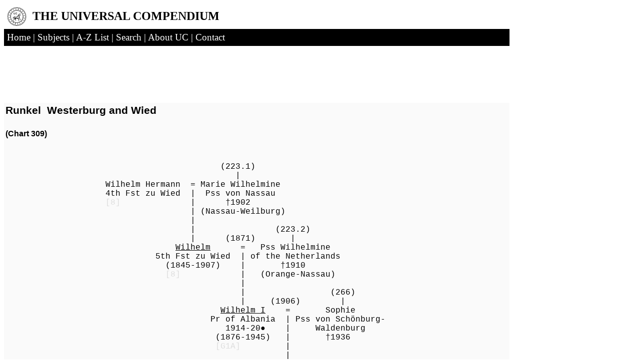

--- FILE ---
content_type: text/html
request_url: https://universalcompendium.com/tables/xfam/0201-0400/0309%20-%20runkel,%20westerburg,%20wied/0309%20-%20runkel,%20westerburg,%20wied.htm
body_size: 2219
content:
<!DOCTYPE HTML PUBLIC "-//W3C//DTD HTML 4.01 Transitional//EN">
<html>
<head>
<link rel="shortcut icon" href="/favicon_uc.ico">
<title>Runkel, Westerburg, Wied (309)</title>
<meta name="description" content="Genealogical Chart Runkel, Westerburg, Wied (309)">
<meta name="keywords" content="genealogy, family history, heraldry, world families, spanish peerage, libro d'oro, orders decorations, family trees, royal ancestry, european nobilty, african rulers, matrilineal descent, sangre azul">
<meta http-equiv="content-language" content="en">
<meta http-equiv="Content-Type" content="text/html; charset=iso-8859-1">
<style type="text/css">
<!--
a:link {text-decoration: none}
a:visited {text-decoration: none}
a:active {text-decoration: none}
a:hover {text-decoration: none; color:#D580D2}
-->
</style>
<script language="JavaScript" type="text/JavaScript">
<!--
function MM_openBrWindow(theURL,winName,features) { //v2.0
  window.open(theURL,winName,features);
}
//-->
</script>
</head>
<body link="#000000" vlink="#000000">
<table width="80%" border=0 align="left" cellpadding=6 cellspacing=0 bgcolor="#FFFFFF">
  <tr> 
    <td width="1%" valign="middle" nowrap><strong><font face="Times New Roman, Times, serif" style="font-size: 12pt"><a href="../../../../index.htm"><img src="../../../gen_images/universal-compendium-logo-vsmall.gif" width="39" height="38" border="0" align="absmiddle"></a> 
      </font></strong></td>
    <td width="99%" colspan="2" valign="middle" nowrap><strong><font face="Times New Roman, Times, serif" style="font-size: 18pt">THE 
      UNIVERSAL COMPENDIUM</font></strong> <div align="right"> </div></td>
  </tr>
  <tr> 
    <td colspan="3" nowrap bgcolor="#000000"> <font color="#FFFFFF" font face="Times New Roman, Times, serif" style="font-size: 14pt"> 
      </a><a href="../../../../index.htm"><font color="#FFFFFF" font face="Times New Roman, Times, serif" style="font-size: 14pt">Home</font></a><font color="#FFFFFF" font face="Times New Roman, Times, serif" style="font-size: 14pt"> 
      <font color="#FFFFFF" font face="Times New Roman, Times, serif" style="font-size: 14pt">|</font> 
      </font><a href="../../../../indexes/main.htm"><font color="#FFFFFF" font face="Times New Roman, Times, serif" style="font-size: 14pt">Subjects</font></a><font color="#FFFFFF" font face="Times New Roman, Times, serif" style="font-size: 14pt"> 
      <font color="#FFFFFF" font face="Times New Roman, Times, serif" style="font-size: 14pt">|</font> 
      </font><a href="../../../../indexes/a-z/a-z.htm"><font color="#FFFFFF" font face="Times New Roman, Times, serif" style="font-size: 14pt">A-Z 
      List</font></a> <font color="#FFFFFF" font face="Times New Roman, Times, serif" style="font-size: 14pt">|</font> 
      <a href="../../../../search.htm"><font color="#FFFFFF" font face="Times New Roman, Times, serif" style="font-size: 14pt">Search</font></a> 
      <font color="#FFFFFF" font face="Times New Roman, Times, serif" style="font-size: 14pt">|</font> 
      <a href="../../../../info.htm"><font color="#FFFFFF" font face="Times New Roman, Times, serif" style="font-size: 14pt">About 
      UC</font></a> <font color="#FFFFFF" font face="Times New Roman, Times, serif" style="font-size: 14pt">|</font> 
      <a href="mailto:contact_uc@universalcompendium.com"><font color="#FFFFFF" font face="Times New Roman, Times, serif" style="font-size: 14pt">Contact</font></a></font> 
      <div align="right"></div></td>
  </tr>
</table>
<br>
<br>
<br>
<br>
<br>
<script async src="https://pagead2.googlesyndication.com/pagead/js/adsbygoogle.js?client=ca-pub-3905012575261560"
     crossorigin="anonymous"></script>
            <!-- horizontalsmaller -->
            <ins class="adsbygoogle"
     style="display:inline-block;width:500px;height:90px"
     data-ad-client="ca-pub-3905012575261560"
     data-ad-slot="8418145520"></ins> 
            <script>
     (adsbygoogle = window.adsbygoogle || []).push({});
</script>
<br>
<br>
<table width="80%" cellpadding=3 cellspacing=0>
  <tr> 
    <td valign=top nowrap bgcolor="#FAFAFA"> <font face="Arial, Helvetica, sans-serif" style="font-size: 16pt"><strong>Runkel&nbsp; Westerburg and Wied<br>
      <br>
      </strong></font><strong><font face="Arial, Helvetica, sans-serif" style="font-size: 12pt">(Chart 
      309)</font></strong></td>
  </tr>
  <tr> 
    <td valign=top nowrap bgcolor="#FAFAFA"> <font face="Arial, Helvetica, sans-serif" style="font-size: 12pt"><br>
      &nbsp;</font></td>
  </tr>
  <tr bgcolor="#FFFFFF"> 
    <td width="0" valign=top nowrap bgcolor="#FAFAFA"><p> <font face="Courier New, Courier, mono" style="font-size: 12pt">&nbsp;&nbsp;&nbsp;&nbsp;&nbsp;&nbsp;&nbsp;&nbsp;&nbsp;&nbsp;&nbsp;&nbsp;&nbsp;&nbsp; 
        &nbsp;&nbsp;&nbsp;&nbsp;&nbsp;&nbsp;&nbsp;&nbsp;&nbsp;&nbsp;&nbsp;&nbsp;&nbsp;&nbsp;&nbsp;&nbsp;&nbsp;&nbsp;&nbsp;&nbsp;&nbsp;&nbsp;&nbsp;&nbsp;&nbsp;&nbsp;&nbsp; 
        (223.1)<br>
        &nbsp;&nbsp;&nbsp;&nbsp;&nbsp;&nbsp;&nbsp;&nbsp;&nbsp;&nbsp;&nbsp;&nbsp;&nbsp;&nbsp; 
        &nbsp;&nbsp;&nbsp;&nbsp; &nbsp;&nbsp;&nbsp;&nbsp;&nbsp;&nbsp;&nbsp;&nbsp;&nbsp;&nbsp;&nbsp;&nbsp;&nbsp;&nbsp; 
        &nbsp;&nbsp;&nbsp;&nbsp;&nbsp;&nbsp;&nbsp;&nbsp;&nbsp;&nbsp; |<br>
        &nbsp;&nbsp;&nbsp;&nbsp;&nbsp;&nbsp;&nbsp;&nbsp;&nbsp;&nbsp;&nbsp;&nbsp;&nbsp;&nbsp; 
        &nbsp;&nbsp;&nbsp;&nbsp; Wilhelm Hermann&nbsp; = Marie Wilhelmine<br>
        &nbsp;&nbsp;&nbsp;&nbsp;&nbsp;&nbsp;&nbsp;&nbsp;&nbsp;&nbsp;&nbsp;&nbsp;&nbsp;&nbsp;&nbsp;&nbsp;&nbsp; 
        &nbsp; 4th Fst zu Wied&nbsp; |&nbsp; Pss von Nassau<br>
        &nbsp;&nbsp;&nbsp;&nbsp;&nbsp;&nbsp;&nbsp;&nbsp;&nbsp;&nbsp;&nbsp;&nbsp;&nbsp;&nbsp;&nbsp;&nbsp;&nbsp;&nbsp;&nbsp;&nbsp;<font color="#DDDDDD">[8]</font>&nbsp; 
        &nbsp;&nbsp;&nbsp;&nbsp;&nbsp;&nbsp;&nbsp;&nbsp;&nbsp;&nbsp;&nbsp; |&nbsp;&nbsp;&nbsp; 
        &nbsp; &#8224;1902<br>
        &nbsp;&nbsp;&nbsp;&nbsp;&nbsp;&nbsp;&nbsp;&nbsp;&nbsp;&nbsp;&nbsp;&nbsp;&nbsp;&nbsp;&nbsp;&nbsp;&nbsp;&nbsp;&nbsp;&nbsp;&nbsp;&nbsp;&nbsp;&nbsp; 
        &nbsp;&nbsp;&nbsp;&nbsp;&nbsp;&nbsp;&nbsp;&nbsp;&nbsp;&nbsp;&nbsp;&nbsp;| 
        (Nassau-Weilburg)<br>
        &nbsp;&nbsp;&nbsp;&nbsp;&nbsp;&nbsp;&nbsp;&nbsp;&nbsp;&nbsp;&nbsp;&nbsp;&nbsp;&nbsp;&nbsp;&nbsp;&nbsp;&nbsp;&nbsp;&nbsp;&nbsp;&nbsp;&nbsp;&nbsp; 
        &nbsp;&nbsp;&nbsp;&nbsp;&nbsp;&nbsp;&nbsp;&nbsp;&nbsp;&nbsp;&nbsp; |<br>
        &nbsp;&nbsp;&nbsp;&nbsp;&nbsp;&nbsp;&nbsp;&nbsp;&nbsp;&nbsp;&nbsp;&nbsp;&nbsp;&nbsp;&nbsp;&nbsp;&nbsp;&nbsp;&nbsp;&nbsp;&nbsp;&nbsp;&nbsp;&nbsp; 
        &nbsp;&nbsp;&nbsp;&nbsp;&nbsp;&nbsp;&nbsp;&nbsp;&nbsp;&nbsp;&nbsp; |&nbsp;&nbsp;&nbsp;&nbsp;&nbsp;&nbsp;&nbsp;&nbsp;&nbsp;&nbsp;&nbsp;&nbsp;&nbsp;&nbsp;&nbsp; 
        (223.2)<br>
        &nbsp;&nbsp;&nbsp;&nbsp;&nbsp;&nbsp;&nbsp;&nbsp;&nbsp;&nbsp;&nbsp;&nbsp;&nbsp;&nbsp;&nbsp;&nbsp;&nbsp;&nbsp;&nbsp;&nbsp;&nbsp;&nbsp;&nbsp;&nbsp; 
        &nbsp;&nbsp;&nbsp;&nbsp; &nbsp;&nbsp;&nbsp;&nbsp;&nbsp;&nbsp;&nbsp;|&nbsp;&nbsp; 
        &nbsp;&nbsp; (1871)&nbsp;&nbsp;&nbsp;&nbsp;&nbsp;&nbsp; |<br>
        &nbsp;&nbsp;&nbsp;&nbsp;&nbsp;&nbsp;&nbsp;&nbsp;&nbsp;&nbsp;&nbsp;&nbsp;&nbsp;&nbsp;&nbsp;&nbsp;&nbsp;&nbsp;&nbsp;&nbsp;&nbsp;&nbsp;&nbsp;&nbsp; 
        &nbsp;&nbsp;&nbsp; &nbsp;&nbsp;&nbsp;&nbsp; <a href="notes/wilhelm%20d1907.htm"><u>Wilhelm</u></a> &nbsp;&nbsp; 
        &nbsp; =&nbsp;&nbsp; Pss Wilhelmine<br>
        &nbsp;&nbsp;&nbsp;&nbsp;&nbsp;&nbsp;&nbsp;&nbsp;&nbsp;&nbsp;&nbsp;&nbsp;&nbsp;&nbsp;&nbsp;&nbsp;&nbsp;&nbsp;&nbsp; 
        &nbsp;&nbsp;&nbsp;&nbsp; &nbsp;&nbsp;&nbsp; &nbsp;5th Fst zu Wied&nbsp; 
	| of the Netherlands<br>
        &nbsp;&nbsp;&nbsp;&nbsp;&nbsp;&nbsp;&nbsp;&nbsp;&nbsp;&nbsp;&nbsp;&nbsp;&nbsp;&nbsp;&nbsp;&nbsp;&nbsp;&nbsp;&nbsp; 
        &nbsp;&nbsp;&nbsp;&nbsp; &nbsp; &nbsp;&nbsp; &nbsp;&nbsp;(1845-1907)&nbsp;&nbsp;&nbsp;&nbsp;|&nbsp;&nbsp;&nbsp; 
        &nbsp;&nbsp;&nbsp;&#8224;1910<br>
        &nbsp;&nbsp;&nbsp;&nbsp;&nbsp;&nbsp;&nbsp;&nbsp;&nbsp;&nbsp;&nbsp;&nbsp;&nbsp;&nbsp;&nbsp;&nbsp;&nbsp;&nbsp;&nbsp;&nbsp; 
        &nbsp;&nbsp;&nbsp; &nbsp; &nbsp;&nbsp;&nbsp;&nbsp; <font color="#DDDDDD">[8]</font>&nbsp;&nbsp; 
        &nbsp;&nbsp;&nbsp; &nbsp;&nbsp;&nbsp;&nbsp; |&nbsp;&nbsp; (Orange-Nassau)<br>
        &nbsp;&nbsp;&nbsp;&nbsp;&nbsp;&nbsp;&nbsp;&nbsp;&nbsp;&nbsp;&nbsp;&nbsp;&nbsp;&nbsp;&nbsp;&nbsp;&nbsp;&nbsp;&nbsp; 
        &nbsp;&nbsp;&nbsp;&nbsp;&nbsp;&nbsp;&nbsp;&nbsp;&nbsp;&nbsp;&nbsp;&nbsp;&nbsp;&nbsp;&nbsp;&nbsp;&nbsp;&nbsp; 
        &nbsp;&nbsp;&nbsp;&nbsp;&nbsp;&nbsp;&nbsp;&nbsp;|<br>
        &nbsp;&nbsp;&nbsp;&nbsp;&nbsp;&nbsp;&nbsp;&nbsp;&nbsp;&nbsp;&nbsp;&nbsp;&nbsp;&nbsp;&nbsp;&nbsp;&nbsp;&nbsp;&nbsp; 
        &nbsp;&nbsp;&nbsp;&nbsp;&nbsp;&nbsp;&nbsp;&nbsp;&nbsp;&nbsp;&nbsp;&nbsp;&nbsp;&nbsp;&nbsp;&nbsp;&nbsp;&nbsp;&nbsp; 
        &nbsp;&nbsp;&nbsp;&nbsp;&nbsp;&nbsp;&nbsp;|&nbsp;&nbsp;&nbsp;&nbsp;&nbsp;&nbsp;&nbsp;&nbsp;&nbsp;&nbsp;&nbsp;&nbsp;&nbsp;&nbsp;&nbsp;&nbsp; 
        (266)<br>
        &nbsp;&nbsp;&nbsp; &nbsp;&nbsp;&nbsp;&nbsp;&nbsp;&nbsp;&nbsp;&nbsp;&nbsp;&nbsp;&nbsp;&nbsp;&nbsp;&nbsp;&nbsp; 
        &nbsp;&nbsp;&nbsp;&nbsp;&nbsp;&nbsp;&nbsp;&nbsp;&nbsp;&nbsp;&nbsp;&nbsp;&nbsp;&nbsp;&nbsp;&nbsp;&nbsp;&nbsp;&nbsp; 
        &nbsp;&nbsp;&nbsp;&nbsp;&nbsp;&nbsp;&nbsp;|&nbsp;&nbsp;&nbsp;&nbsp; (1906)&nbsp;&nbsp;&nbsp;&nbsp;&nbsp;&nbsp;&nbsp; 
        |<br>
        &nbsp;&nbsp;&nbsp;&nbsp;&nbsp;&nbsp;&nbsp;&nbsp;&nbsp;&nbsp;&nbsp;&nbsp;&nbsp;&nbsp;&nbsp;&nbsp;&nbsp;&nbsp;&nbsp; 
        &nbsp;&nbsp;&nbsp;&nbsp; &nbsp;&nbsp;&nbsp;&nbsp;&nbsp;&nbsp;&nbsp;&nbsp;&nbsp;&nbsp;&nbsp;&nbsp;&nbsp; 
        &nbsp;&nbsp;&nbsp;&nbsp;<a href="notes/wi.htm"><u>Wilhelm I</u></a>&nbsp;&nbsp;&nbsp; 
	=&nbsp;&nbsp;&nbsp;&nbsp;&nbsp;&nbsp; Sophie<br>
        &nbsp;&nbsp;&nbsp;&nbsp;&nbsp;&nbsp;&nbsp;&nbsp;&nbsp;&nbsp;&nbsp;&nbsp;&nbsp;&nbsp;&nbsp;&nbsp;&nbsp;&nbsp;&nbsp; 
        &nbsp;&nbsp;&nbsp;&nbsp;&nbsp; &nbsp;&nbsp;&nbsp;&nbsp;&nbsp;&nbsp;&nbsp;&nbsp;&nbsp;&nbsp;&nbsp;&nbsp;&nbsp;&nbsp;&nbsp;Pr 
        of Albania&nbsp; | Pss von Sch&ouml;nburg-<br>
        &nbsp;&nbsp;&nbsp;&nbsp;&nbsp;&nbsp;&nbsp;&nbsp;&nbsp;&nbsp;&nbsp;&nbsp;&nbsp;&nbsp;&nbsp;&nbsp;&nbsp;&nbsp;&nbsp; 
        &nbsp;&nbsp;&nbsp;&nbsp;&nbsp; &nbsp;&nbsp;&nbsp;&nbsp;&nbsp;&nbsp; &nbsp; 
        &nbsp;&nbsp;&nbsp; &nbsp;&nbsp; &nbsp;&nbsp;1914-20</font><font face="Courier New, Courier, mono" style="font-size: 12pt">&#9679;</font><font face="Courier New, Courier, mono" style="font-size: 12pt"> 
        &nbsp;&nbsp; |&nbsp;&nbsp; &nbsp; Waldenburg<br>
        &nbsp;&nbsp;&nbsp;&nbsp;&nbsp;&nbsp;&nbsp;&nbsp;&nbsp;&nbsp;&nbsp;&nbsp;&nbsp;&nbsp;&nbsp;&nbsp;&nbsp;&nbsp;&nbsp;&nbsp;&nbsp;&nbsp;&nbsp;&nbsp;&nbsp; 
        &nbsp;&nbsp;&nbsp;&nbsp;&nbsp;&nbsp;&nbsp;&nbsp;&nbsp;&nbsp;&nbsp;&nbsp;&nbsp;&nbsp;&nbsp;&nbsp;(1876-1945)&nbsp;&nbsp; 
        |&nbsp;&nbsp;&nbsp;&nbsp;&nbsp;&nbsp; &#8224;1936<br>
        &nbsp;&nbsp;&nbsp;&nbsp;&nbsp;&nbsp;&nbsp;&nbsp;&nbsp;&nbsp;&nbsp;&nbsp;&nbsp;&nbsp;&nbsp;&nbsp;&nbsp;&nbsp;&nbsp; 
        &nbsp;&nbsp;&nbsp;&nbsp;&nbsp; &nbsp;&nbsp;&nbsp;&nbsp;&nbsp;&nbsp;&nbsp;&nbsp;&nbsp;&nbsp;&nbsp;&nbsp;&nbsp;&nbsp;&nbsp;&nbsp;<font color="#DDDDDD">[G1A]</font>&nbsp;&nbsp;&nbsp;&nbsp;&nbsp;&nbsp;&nbsp;&nbsp; 
        |<br>
        &nbsp;&nbsp;&nbsp;&nbsp;&nbsp;&nbsp;&nbsp;&nbsp;&nbsp; &nbsp;&nbsp;&nbsp;&nbsp;&nbsp;&nbsp;&nbsp;&nbsp;&nbsp;&nbsp; 
        &nbsp;&nbsp;&nbsp;&nbsp;&nbsp;&nbsp;&nbsp;&nbsp;&nbsp;&nbsp;&nbsp;&nbsp;&nbsp;&nbsp;&nbsp;&nbsp;&nbsp;&nbsp;&nbsp;&nbsp;&nbsp;&nbsp;&nbsp;&nbsp;&nbsp;&nbsp;&nbsp;&nbsp;&nbsp;&nbsp;&nbsp;&nbsp;&nbsp;&nbsp; 
        |<br>
        &nbsp;&nbsp;&nbsp;&nbsp;&nbsp;&nbsp;&nbsp;&nbsp;&nbsp;&nbsp;&nbsp;&nbsp;&nbsp;&nbsp;&nbsp;&nbsp;&nbsp;&nbsp;&nbsp;&nbsp;&nbsp;&nbsp;&nbsp;&nbsp;&nbsp;&nbsp;&nbsp;&nbsp;&nbsp;&nbsp;&nbsp;&nbsp;&nbsp;&nbsp;&nbsp;&nbsp;&nbsp;&nbsp;&nbsp;&nbsp;&nbsp;&nbsp;&nbsp; 
        ____________|_________<br>
        &nbsp;&nbsp;&nbsp;&nbsp;&nbsp;&nbsp;&nbsp;&nbsp;&nbsp; &nbsp;&nbsp; &nbsp;&nbsp;&nbsp;&nbsp;&nbsp; 
        &nbsp;&nbsp;&nbsp;(266)&nbsp; &nbsp;&nbsp;&nbsp;&nbsp; &nbsp;&nbsp;(1)&nbsp;&nbsp;&nbsp;&nbsp;|&nbsp;&nbsp; 
        (2)&nbsp;&nbsp;&nbsp;&nbsp;&nbsp;&nbsp;&nbsp;&nbsp;&nbsp;&nbsp;&nbsp;&nbsp;&nbsp;&nbsp;&nbsp;&nbsp;|&nbsp;&nbsp;&nbsp;&nbsp; 
        &nbsp;&nbsp; (2)<br>
        &nbsp;&nbsp;&nbsp;&nbsp;&nbsp;&nbsp;&nbsp;&nbsp;&nbsp;&nbsp;&nbsp;&nbsp;&nbsp;&nbsp;&nbsp;&nbsp;&nbsp;&nbsp; 
        &nbsp;&nbsp;&nbsp;&nbsp;&nbsp;|&nbsp;&nbsp;&nbsp;&nbsp;&nbsp;&nbsp;&nbsp; 
        (1937)\&nbsp;&nbsp; |&nbsp;&nbsp;/(1949)&nbsp;&nbsp;&nbsp; &nbsp;&nbsp;&nbsp;&nbsp;&nbsp;&nbsp;&nbsp;&nbsp;&nbsp;|&nbsp;&nbsp;&nbsp;&nbsp; 
        (1966)\<br>
        &nbsp;&nbsp; &nbsp;&nbsp;&nbsp; &nbsp;&nbsp;&nbsp;&nbsp; &nbsp;&nbsp;&nbsp;&nbsp;&nbsp; 
        &nbsp;&nbsp; &nbsp;Alfred&nbsp; &nbsp;&nbsp;&nbsp;&nbsp;&nbsp; = &nbsp;&nbsp;&nbsp;<a href="notes/marie%20d1956.htm"><u>Marie</u></a>&nbsp;&nbsp;&nbsp;&nbsp;=&nbsp;&nbsp; 
        Ion&nbsp;&nbsp;&nbsp;&nbsp;&nbsp;&nbsp;&nbsp; <a href="notes/karl%20d1873.htm"><u>Karl</u></a> 
        &nbsp;&nbsp;&nbsp; &nbsp;=&nbsp;&nbsp;&nbsp;Eileen<br>
        &nbsp;&nbsp;&nbsp;&nbsp;&nbsp;&nbsp;&nbsp;&nbsp;&nbsp;&nbsp;&nbsp;&nbsp; 
        &nbsp;&nbsp;&nbsp;&nbsp;Pr von Schönburg-&nbsp; |&nbsp;&nbsp;Eleonore&nbsp;&nbsp; 
        | &nbsp;Bunea&nbsp;&nbsp;&nbsp;&nbsp;(1913-73sp)&nbsp;&nbsp; &nbsp; Johnston&nbsp;&nbsp; 
        <br>
        &nbsp;&nbsp;&nbsp;&nbsp; &nbsp;&nbsp;&nbsp; &nbsp;&nbsp; &nbsp;&nbsp; 
        &nbsp;&nbsp;&nbsp;&nbsp;&nbsp;Waldenburg&nbsp;&nbsp;&nbsp;&nbsp;&nbsp; 
        |&nbsp; (1909-56)&nbsp;&nbsp;|&nbsp;&nbsp;<font color="#DDDDDD">[8]</font>&nbsp;&nbsp;&nbsp;&nbsp;&nbsp;&nbsp;<font color="#DDDDDD">[8]&nbsp;&nbsp;&nbsp;&nbsp; 
        </font>&nbsp;&nbsp;&nbsp;&nbsp;&nbsp;&nbsp; &nbsp; &#8224;1985<br>
        &nbsp;&nbsp;&nbsp;&nbsp;&nbsp; &nbsp;&nbsp; &nbsp;&nbsp; &nbsp;&nbsp;&nbsp; 
        &nbsp;&nbsp;&nbsp;&nbsp;&nbsp;&nbsp;&#8224;1941&nbsp;&nbsp;&nbsp; &nbsp;&nbsp;&nbsp; 
        &nbsp;|&nbsp;&nbsp;<font color="#DDDDDD">[8]</font>&nbsp;&nbsp;&nbsp;&nbsp;&nbsp;&nbsp;&nbsp;&nbsp;N&nbsp;&nbsp;&nbsp;&nbsp;&nbsp;&nbsp;&nbsp;&nbsp;&nbsp;&nbsp;&nbsp;&nbsp;&nbsp;&nbsp;&nbsp;&nbsp;&nbsp;&nbsp;&nbsp;&nbsp;&nbsp;&nbsp;&nbsp;&nbsp;&nbsp;&nbsp;&nbsp; 
        <font color="#DDDDDD">[G1A]</font><br>
        &nbsp;&nbsp;&nbsp;&nbsp;&nbsp;&nbsp; &nbsp; &nbsp;&nbsp;&nbsp;&nbsp;&nbsp;&nbsp; 
        &nbsp;&nbsp;&nbsp;&nbsp;&nbsp; <font color="#DDDDDD">&nbsp;&nbsp; </font>&nbsp;&nbsp;&nbsp; 
        &nbsp;&nbsp; &nbsp;&nbsp;&nbsp;&nbsp;N</font></p></td>
  </tr>
  <tr> 
    <td valign=top nowrap bgcolor="#FAFAFA"> <font face="Arial, Helvetica, sans-serif" style="font-size: 12pt"><br>
      </font></td>
  </tr>
  <tr bordercolor="#FFFFFF" bgcolor="#FFFFFF"> 
    <td valign=top nowrap bgcolor="#FFFFFF"> <font color="#800000" face="Arial, Helvetica, sans-serif" style="font-size: 12pt"><strong><br>
      <a href="../../indexes/alphin.htm"><font color="#800000" size="2">Families</font></a></strong></font><font size="2"><strong> 
      <font color="#800000" face="Arial, Helvetica, sans-serif">| </font></strong><font color="#800000" face="Arial, Helvetica, sans-serif"><strong> 
      <a href="../../indexes/land.htm"><font color="#800000">Lands</font></a></strong></font><strong> 
      <font color="#800000" face="Arial, Helvetica, sans-serif">| </font></strong><font color="#800000" face="Arial, Helvetica, sans-serif"><strong> 
      <a href="../../indexes/symb.htm"><font color="#800000">Abbreviations and 
      Symbols</font></a></strong></font><strong> <font color="#800000" face="Arial, Helvetica, sans-serif">| 
      <a href="../../indexes/sources/s1-99.htm"> <font color="#800000">Sources</font></a></font><font size="2"><strong><font size="2"><strong><font size="2"><strong><font size="2"><strong><font size="2"><font size="2"><strong><font size="2"><strong><font size="2"><strong><font size="2"><strong><font size="2"><strong><font size="2"><strong><font size="2"><strong><font color="#800000" face="Arial, Helvetica, sans-serif"></font></strong></font></strong></font></strong></font></strong></font></strong></font></strong></font></strong></font></font></strong></font></strong></font></strong></font></strong></font></strong></font><font size="2"><strong><font size="2"><strong><font size="2"><strong><font size="2"><strong><font size="2"><strong><font color="#800000" face="Arial, Helvetica, sans-serif"><br>
      </font><font size="2"><strong><font color="#800000" face="Arial, Helvetica, sans-serif"><br>
      </font></strong></font> </strong></font></strong></font></strong></font></strong></font></strong></font>
      <table border="0" align="left" cellpadding="0" cellspacing="0">
        <tr> 
          <td width="1000"> <p align="left"><font size="2"><strong><font size="2"><strong><font color="#800000" face="Arial, Helvetica, sans-serif"> 
              <script async src="https://pagead2.googlesyndication.com/pagead/js/adsbygoogle.js?client=ca-pub-3905012575261560"
     crossorigin="anonymous"></script>
            <!-- horizontalsmaller -->
            <ins class="adsbygoogle"
     style="display:inline-block;width:500px;height:90px"
     data-ad-client="ca-pub-3905012575261560"
     data-ad-slot="8418145520"></ins> 
            <script>
     (adsbygoogle = window.adsbygoogle || []).push({});
</script>
              </font></strong></font></strong></font></td>
        </tr>
      </table>
      <font size="2"><strong><font size="2"><strong><font size="2"><strong><font size="2"><strong><font size="2"><strong></strong></font></strong></font></strong></font></strong></font></strong></font></td>
  </tr>
  <tr> 
    <td valign=top nowrap> <p align="left">&nbsp;</p>
      <table border="0" align="left" cellpadding="0" cellspacing="0">
        <tr> 
          <td nowrap> <p align="center"> <font face="Times New Roman, Times, serif" style="font-size: 12pt"> 
              <a href="../../../../info.htm"><strong>About UC</strong></a><strong> 
              | <a href="mailto:contact_uc@universalcompendium.com">Contact</a><br>
              © 2024 The Universal Compendium<br>
              All Rights Reserved.</strong></font></td>
        </tr>
      </table>
      <p align="center">&nbsp;</p></td>
  </tr>
</table>
</body>
</html>


--- FILE ---
content_type: text/html; charset=utf-8
request_url: https://www.google.com/recaptcha/api2/aframe
body_size: 266
content:
<!DOCTYPE HTML><html><head><meta http-equiv="content-type" content="text/html; charset=UTF-8"></head><body><script nonce="2r6eV76Kdz40Ksgq2vHmyw">/** Anti-fraud and anti-abuse applications only. See google.com/recaptcha */ try{var clients={'sodar':'https://pagead2.googlesyndication.com/pagead/sodar?'};window.addEventListener("message",function(a){try{if(a.source===window.parent){var b=JSON.parse(a.data);var c=clients[b['id']];if(c){var d=document.createElement('img');d.src=c+b['params']+'&rc='+(localStorage.getItem("rc::a")?sessionStorage.getItem("rc::b"):"");window.document.body.appendChild(d);sessionStorage.setItem("rc::e",parseInt(sessionStorage.getItem("rc::e")||0)+1);localStorage.setItem("rc::h",'1769074075448');}}}catch(b){}});window.parent.postMessage("_grecaptcha_ready", "*");}catch(b){}</script></body></html>